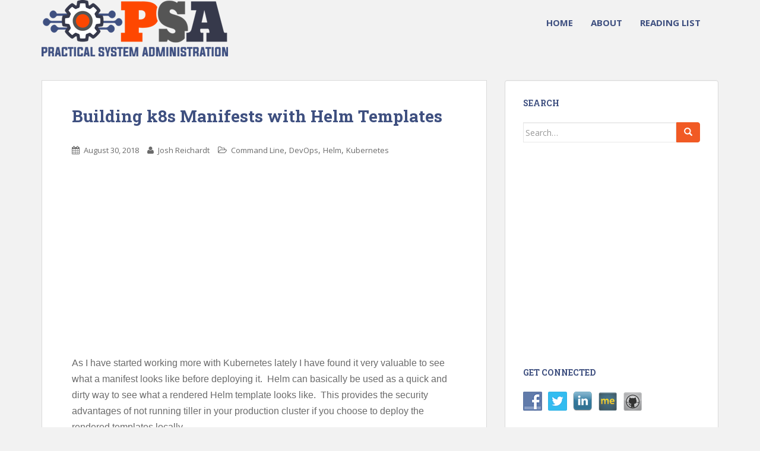

--- FILE ---
content_type: text/html; charset=UTF-8
request_url: https://thepracticalsysadmin.com/building-k8s-manifests-with-helm-templates/
body_size: 14385
content:
<!doctype html>
<!--[if !IE]>
<html class="no-js non-ie" lang="en-US"> <![endif]-->
<!--[if IE 7 ]>
<html class="no-js ie7" lang="en-US"> <![endif]-->
<!--[if IE 8 ]>
<html class="no-js ie8" lang="en-US"> <![endif]-->
<!--[if IE 9 ]>
<html class="no-js ie9" lang="en-US"> <![endif]-->
<!--[if gt IE 9]><!-->
<html class="no-js" lang="en-US"> <!--<![endif]-->
<head>
<meta charset="UTF-8">
<meta http-equiv="X-UA-Compatible" content="IE=edge,chrome=1">
<meta name="viewport" content="width=device-width, initial-scale=1">
<link rel="profile" href="https://gmpg.org/xfn/11">
<link rel="pingback" href="https://thepracticalsysadmin.com/xmlrpc.php">

<title>Building k8s Manifests with Helm Templates</title>

<!-- All In One SEO Pack 3.7.1ob_start_detected [-1,-1] -->
<meta name="description"  content="As I have started working more with Kubernetes lately I have found it very valuable to see what a manifest looks like before deploying it. Helm can basically be used as a quick and dirty way to see what a rendered Helm template looks like. This provides the security advantages of not running tiller in your production cluster if you choose to deploy the rendered templates locally." />

<meta name="keywords"  content="helm template,kubernetes helm template,kubernetes templating,helm templating,helm client side template,k8s template manifest,command line,devops,helm,kubernetes" />

<script type="application/ld+json" class="aioseop-schema">{"@context":"https://schema.org","@graph":[{"@type":"Organization","@id":"https://thepracticalsysadmin.com/#organization","url":"https://thepracticalsysadmin.com/","name":"Practical System Administration","sameAs":[]},{"@type":"WebSite","@id":"https://thepracticalsysadmin.com/#website","url":"https://thepracticalsysadmin.com/","name":"Practical System Administration","publisher":{"@id":"https://thepracticalsysadmin.com/#organization"},"potentialAction":{"@type":"SearchAction","target":"https://thepracticalsysadmin.com/?s={search_term_string}","query-input":"required name=search_term_string"}},{"@type":"WebPage","@id":"https://thepracticalsysadmin.com/building-k8s-manifests-with-helm-templates/#webpage","url":"https://thepracticalsysadmin.com/building-k8s-manifests-with-helm-templates/","inLanguage":"en-US","name":"Building k8s Manifests with Helm Templates","isPartOf":{"@id":"https://thepracticalsysadmin.com/#website"},"breadcrumb":{"@id":"https://thepracticalsysadmin.com/building-k8s-manifests-with-helm-templates/#breadcrumblist"},"description":"As I have started working more with Kubernetes lately I have found it very valuable to see what a manifest looks like before deploying it.  Helm can basically be used as a quick and dirty way to see what a rendered Helm template looks like.  This provides the security advantages of not running tiller in your production cluster if you choose to deploy the rendered templates locally.","datePublished":"2018-08-30T16:10:51-07:00","dateModified":"2018-08-30T16:13:14-07:00"},{"@type":"Article","@id":"https://thepracticalsysadmin.com/building-k8s-manifests-with-helm-templates/#article","isPartOf":{"@id":"https://thepracticalsysadmin.com/building-k8s-manifests-with-helm-templates/#webpage"},"author":{"@id":"https://thepracticalsysadmin.com/author/jmreicha/#author"},"headline":"Building k8s Manifests with Helm Templates","datePublished":"2018-08-30T16:10:51-07:00","dateModified":"2018-08-30T16:13:14-07:00","commentCount":"2","mainEntityOfPage":{"@id":"https://thepracticalsysadmin.com/building-k8s-manifests-with-helm-templates/#webpage"},"publisher":{"@id":"https://thepracticalsysadmin.com/#organization"},"articleSection":"Command Line, DevOps, Helm, Kubernetes"},{"@type":"Person","@id":"https://thepracticalsysadmin.com/author/jmreicha/#author","name":"Josh Reichardt","sameAs":[],"image":{"@type":"ImageObject","@id":"https://thepracticalsysadmin.com/#personlogo","url":"https://secure.gravatar.com/avatar/dec65c26e4784ed68254a8fe7b967d84?s=96&r=g","width":96,"height":96,"caption":"Josh Reichardt"}},{"@type":"BreadcrumbList","@id":"https://thepracticalsysadmin.com/building-k8s-manifests-with-helm-templates/#breadcrumblist","itemListElement":[{"@type":"ListItem","position":1,"item":{"@type":"WebPage","@id":"https://thepracticalsysadmin.com/","url":"https://thepracticalsysadmin.com/","name":"Practical System Administration"}},{"@type":"ListItem","position":2,"item":{"@type":"WebPage","@id":"https://thepracticalsysadmin.com/building-k8s-manifests-with-helm-templates/","url":"https://thepracticalsysadmin.com/building-k8s-manifests-with-helm-templates/","name":"Building k8s Manifests with Helm Templates"}}]}]}</script>
<link rel="canonical" href="https://thepracticalsysadmin.com/building-k8s-manifests-with-helm-templates/" />
			<script type="text/javascript" >
				window.ga=window.ga||function(){(ga.q=ga.q||[]).push(arguments)};ga.l=+new Date;
				ga('create', 'UA-30542857-1', 'auto');
				// Plugins
				ga('require', 'outboundLinkTracker');
				ga('send', 'pageview');
			</script>
			<script async src="https://www.google-analytics.com/analytics.js"></script>
			<script async src="https://thepracticalsysadmin.com/wp-content/plugins/all-in-one-seo-pack/public/js/vendor/autotrack.js?ver=3.7.1"></script>
				<!-- All In One SEO Pack -->
<link rel='dns-prefetch' href='//fonts.googleapis.com' />
<link rel='dns-prefetch' href='//s.w.org' />
<link rel='dns-prefetch' href='//c0.wp.com' />
<link rel='dns-prefetch' href='//i0.wp.com' />
<link rel='dns-prefetch' href='//i1.wp.com' />
<link rel='dns-prefetch' href='//i2.wp.com' />
<link rel="alternate" type="application/rss+xml" title="Practical System Administration &raquo; Feed" href="https://thepracticalsysadmin.com/feed/" />
<link rel="alternate" type="application/rss+xml" title="Practical System Administration &raquo; Comments Feed" href="https://thepracticalsysadmin.com/comments/feed/" />
<link rel="alternate" type="application/rss+xml" title="Practical System Administration &raquo; Building k8s Manifests with Helm Templates Comments Feed" href="https://thepracticalsysadmin.com/building-k8s-manifests-with-helm-templates/feed/" />
<!-- This site uses the Google Analytics by MonsterInsights plugin v7.13.2 - Using Analytics tracking - https://www.monsterinsights.com/ -->
<script type="text/javascript" data-cfasync="false">
    (window.gaDevIds=window.gaDevIds||[]).push("dZGIzZG");
	var mi_version         = '7.13.2';
	var mi_track_user      = true;
	var mi_no_track_reason = '';
	
	var disableStr = 'ga-disable-UA-30542857-1';

	/* Function to detect opted out users */
	function __gaTrackerIsOptedOut() {
		return document.cookie.indexOf(disableStr + '=true') > -1;
	}

	/* Disable tracking if the opt-out cookie exists. */
	if ( __gaTrackerIsOptedOut() ) {
		window[disableStr] = true;
	}

	/* Opt-out function */
	function __gaTrackerOptout() {
	  document.cookie = disableStr + '=true; expires=Thu, 31 Dec 2099 23:59:59 UTC; path=/';
	  window[disableStr] = true;
	}

	if ( 'undefined' === typeof gaOptout ) {
		function gaOptout() {
			__gaTrackerOptout();
		}
	}
	
	if ( mi_track_user ) {
		(function(i,s,o,g,r,a,m){i['GoogleAnalyticsObject']=r;i[r]=i[r]||function(){
			(i[r].q=i[r].q||[]).push(arguments)},i[r].l=1*new Date();a=s.createElement(o),
			m=s.getElementsByTagName(o)[0];a.async=1;a.src=g;m.parentNode.insertBefore(a,m)
		})(window,document,'script','//www.google-analytics.com/analytics.js','__gaTracker');

		__gaTracker('create', 'UA-30542857-1', 'auto');
		__gaTracker('set', 'forceSSL', true);
		__gaTracker('send','pageview');
	} else {
		console.log( "" );
		(function() {
			/* https://developers.google.com/analytics/devguides/collection/analyticsjs/ */
			var noopfn = function() {
				return null;
			};
			var noopnullfn = function() {
				return null;
			};
			var Tracker = function() {
				return null;
			};
			var p = Tracker.prototype;
			p.get = noopfn;
			p.set = noopfn;
			p.send = noopfn;
			var __gaTracker = function() {
				var len = arguments.length;
				if ( len === 0 ) {
					return;
				}
				var f = arguments[len-1];
				if ( typeof f !== 'object' || f === null || typeof f.hitCallback !== 'function' ) {
					console.log( 'Not running function __gaTracker(' + arguments[0] + " ....) because you are not being tracked. " + mi_no_track_reason );
					return;
				}
				try {
					f.hitCallback();
				} catch (ex) {

				}
			};
			__gaTracker.create = function() {
				return new Tracker();
			};
			__gaTracker.getByName = noopnullfn;
			__gaTracker.getAll = function() {
				return [];
			};
			__gaTracker.remove = noopfn;
			window['__gaTracker'] = __gaTracker;
					})();
		}
</script>
<!-- / Google Analytics by MonsterInsights -->
		<script type="text/javascript">
			window._wpemojiSettings = {"baseUrl":"https:\/\/s.w.org\/images\/core\/emoji\/12.0.0-1\/72x72\/","ext":".png","svgUrl":"https:\/\/s.w.org\/images\/core\/emoji\/12.0.0-1\/svg\/","svgExt":".svg","source":{"concatemoji":"https:\/\/thepracticalsysadmin.com\/wp-includes\/js\/wp-emoji-release.min.js?ver=5.4.18"}};
			/*! This file is auto-generated */
			!function(e,a,t){var n,r,o,i=a.createElement("canvas"),p=i.getContext&&i.getContext("2d");function s(e,t){var a=String.fromCharCode;p.clearRect(0,0,i.width,i.height),p.fillText(a.apply(this,e),0,0);e=i.toDataURL();return p.clearRect(0,0,i.width,i.height),p.fillText(a.apply(this,t),0,0),e===i.toDataURL()}function c(e){var t=a.createElement("script");t.src=e,t.defer=t.type="text/javascript",a.getElementsByTagName("head")[0].appendChild(t)}for(o=Array("flag","emoji"),t.supports={everything:!0,everythingExceptFlag:!0},r=0;r<o.length;r++)t.supports[o[r]]=function(e){if(!p||!p.fillText)return!1;switch(p.textBaseline="top",p.font="600 32px Arial",e){case"flag":return s([127987,65039,8205,9895,65039],[127987,65039,8203,9895,65039])?!1:!s([55356,56826,55356,56819],[55356,56826,8203,55356,56819])&&!s([55356,57332,56128,56423,56128,56418,56128,56421,56128,56430,56128,56423,56128,56447],[55356,57332,8203,56128,56423,8203,56128,56418,8203,56128,56421,8203,56128,56430,8203,56128,56423,8203,56128,56447]);case"emoji":return!s([55357,56424,55356,57342,8205,55358,56605,8205,55357,56424,55356,57340],[55357,56424,55356,57342,8203,55358,56605,8203,55357,56424,55356,57340])}return!1}(o[r]),t.supports.everything=t.supports.everything&&t.supports[o[r]],"flag"!==o[r]&&(t.supports.everythingExceptFlag=t.supports.everythingExceptFlag&&t.supports[o[r]]);t.supports.everythingExceptFlag=t.supports.everythingExceptFlag&&!t.supports.flag,t.DOMReady=!1,t.readyCallback=function(){t.DOMReady=!0},t.supports.everything||(n=function(){t.readyCallback()},a.addEventListener?(a.addEventListener("DOMContentLoaded",n,!1),e.addEventListener("load",n,!1)):(e.attachEvent("onload",n),a.attachEvent("onreadystatechange",function(){"complete"===a.readyState&&t.readyCallback()})),(n=t.source||{}).concatemoji?c(n.concatemoji):n.wpemoji&&n.twemoji&&(c(n.twemoji),c(n.wpemoji)))}(window,document,window._wpemojiSettings);
		</script>
		<style type="text/css">
img.wp-smiley,
img.emoji {
	display: inline !important;
	border: none !important;
	box-shadow: none !important;
	height: 1em !important;
	width: 1em !important;
	margin: 0 .07em !important;
	vertical-align: -0.1em !important;
	background: none !important;
	padding: 0 !important;
}
</style>
	<link rel='stylesheet' id='wp-block-library-css'  href='https://c0.wp.com/c/5.4.18/wp-includes/css/dist/block-library/style.min.css' type='text/css' media='all' />
<style id='wp-block-library-inline-css' type='text/css'>
.has-text-align-justify{text-align:justify;}
</style>
<link rel='stylesheet' id='social-widget-group-css' href='https://thepracticalsysadmin.com/wp-content/plugins/bwp-minify/min/?f=wp-content/plugins/social-media-widget/social_widget.css,wp-content/plugins/google-analytics-for-wordpress/assets/css/frontend.min.css,wp-content/themes/sparkling/inc/css/bootstrap.min.css,wp-content/themes/sparkling/inc/css/font-awesome.min.css,wp-content/themes/sparkling/style.css' type='text/css' media='all' />
<link rel='stylesheet' id='sparkling-fonts-css'  href='//fonts.googleapis.com/css?family=Open+Sans%3A400italic%2C400%2C600%2C700%7CRoboto+Slab%3A400%2C300%2C700&#038;ver=5.4.18' type='text/css' media='all' />
<link rel='stylesheet' id='jetpack_css-css'  href='https://c0.wp.com/p/jetpack/9.1.3/css/jetpack.css' type='text/css' media='all' />
<script type='text/javascript' src='https://c0.wp.com/c/5.4.18/wp-includes/js/jquery/jquery.js'></script>
<script type='text/javascript' src='https://c0.wp.com/c/5.4.18/wp-includes/js/jquery/jquery-migrate.min.js'></script>
<script type='text/javascript'>
/* <![CDATA[ */
var related_posts_js_options = {"post_heading":"h4"};
/* ]]> */
</script>
<script type='text/javascript' src='https://c0.wp.com/p/jetpack/9.1.3/_inc/build/related-posts/related-posts.min.js'></script>
<script type='text/javascript'>
/* <![CDATA[ */
var monsterinsights_frontend = {"js_events_tracking":"true","download_extensions":"doc,pdf,ppt,zip,xls,docx,pptx,xlsx","inbound_paths":"[]","home_url":"https:\/\/thepracticalsysadmin.com","hash_tracking":"false"};
/* ]]> */
</script>
<script type='text/javascript' src='https://thepracticalsysadmin.com/wp-content/plugins/bwp-minify/min/?f=wp-content/plugins/google-analytics-for-wordpress/assets/js/frontend.min.js,wp-content/themes/sparkling/inc/js/modernizr.min.js,wp-content/themes/sparkling/inc/js/bootstrap.min.js,wp-content/themes/sparkling/inc/js/functions.min.js'></script>
<link rel='https://api.w.org/' href='https://thepracticalsysadmin.com/wp-json/' />
<link rel="EditURI" type="application/rsd+xml" title="RSD" href="https://thepracticalsysadmin.com/xmlrpc.php?rsd" />
<link rel="wlwmanifest" type="application/wlwmanifest+xml" href="https://thepracticalsysadmin.com/wp-includes/wlwmanifest.xml" /> 
<link rel='prev' title='Ninewin, Ninewin app, Ninewin casino, Ninewin casino login, Ninewin login &mdash; Practical Guide to Secure Setup and Smart Play' href='https://thepracticalsysadmin.com/ninewin-ninewin-app-ninewin-casino-ninewin-casino-login-ninewin-login-practical-guide-to-secure-setup-and-smart-play/' />
<link rel='next' title='Scopri DAZNbet: Bonus, App, Casino e Accesso Facilissimo' href='https://thepracticalsysadmin.com/scopri-daznbet-bonus-app-casino-e-accesso-facilissimo/' />
<meta name="generator" content="WordPress 5.4.18" />
<link rel='shortlink' href='https://thepracticalsysadmin.com/?p=36834' />
<link rel="alternate" type="application/json+oembed" href="https://thepracticalsysadmin.com/wp-json/oembed/1.0/embed?url=https%3A%2F%2Fthepracticalsysadmin.com%2Fbuilding-k8s-manifests-with-helm-templates%2F" />
<link rel="alternate" type="text/xml+oembed" href="https://thepracticalsysadmin.com/wp-json/oembed/1.0/embed?url=https%3A%2F%2Fthepracticalsysadmin.com%2Fbuilding-k8s-manifests-with-helm-templates%2F&#038;format=xml" />
<script type="text/javascript">
	window._wp_rp_static_base_url = 'https://rp.zemanta.com/static/';
	window._wp_rp_wp_ajax_url = "https://thepracticalsysadmin.com/wp-admin/admin-ajax.php";
	window._wp_rp_plugin_version = '3.6.1';
	window._wp_rp_post_id = '36834';
	window._wp_rp_num_rel_posts = '5';
	window._wp_rp_thumbnails = false;
	window._wp_rp_post_title = 'Building+k8s+Manifests+with+Helm+Templates';
	window._wp_rp_post_tags = ['command+line', 'helm', 'devops', 'kubernetes', 'dirti', 'side', 'templat', 'a', 'secur', 'run', 'product', 'helm', 'server', '3', 'manag', 'tiller', 'middl', 'set', 'cluster'];
</script>
<style type='text/css'>img#wpstats{display:none}</style><style type="text/css">a, #infinite-handle span, #secondary .widget .post-content a {color:#f15a24}a:hover, a:active, #secondary .widget .post-content a:hover {color: #3f5080;}.btn-default, .label-default, .flex-caption h2, .btn.btn-default.read-more, button {background-color: #f15a24; border-color: #f15a24;} .site-main [class*="navigation"] a, .more-link { color: #f15a24}h1, h2, h3, h4, h5, h6, .h1, .h2, .h3, .h4, .h5, .h6, .entry-title {color: #3f5080;}.navbar.navbar-default, .navbar-default .navbar-nav .open .dropdown-menu > li > a {background-color: #f2f2f2;}.navbar-default .navbar-nav > li > a, .navbar-default .navbar-nav > .open > a, .navbar-default .navbar-nav > .open > a:hover, .navbar-default .navbar-nav > .open > a:focus, .navbar-default .navbar-nav > .active > a, .navbar-default .navbar-nav > .active > a:hover, .navbar-default .navbar-nav > .active > a:focus { color: #3f5080;}.navbar-default .navbar-nav > li > a:hover, .navbar-default .navbar-nav > .active > a, .navbar-default .navbar-nav > .active > a:hover, .navbar-default .navbar-nav > .active > a:focus, .navbar-default .navbar-nav > li > a:hover, .navbar-default .navbar-nav > li > a:focus, .navbar-default .navbar-nav > .open > a, .navbar-default .navbar-nav > .open > a:hover, .navbar-default .navbar-nav > .open > a:focus, .entry-title a:hover {color: #f15a24;}.entry-content {font-family: Arial; font-size:16px; font-weight: ; color:;}</style>	<style type="text/css">
			.navbar > .container .navbar-brand {
			color: #f15a24;
		}
		</style>
				<style type="text/css">
				/* If html does not have either class, do not show lazy loaded images. */
				html:not( .jetpack-lazy-images-js-enabled ):not( .js ) .jetpack-lazy-image {
					display: none;
				}
			</style>
			<script>
				document.documentElement.classList.add(
					'jetpack-lazy-images-js-enabled'
				);
			</script>
		
<!-- Jetpack Open Graph Tags -->
<meta property="og:type" content="article" />
<meta property="og:title" content="Building k8s Manifests with Helm Templates" />
<meta property="og:url" content="https://thepracticalsysadmin.com/building-k8s-manifests-with-helm-templates/" />
<meta property="og:description" content="As I have started working more with Kubernetes lately I have found it very valuable to see what a manifest looks like before deploying it.  Helm can basically be used as a quick and dirty way to se…" />
<meta property="article:published_time" content="2018-08-30T16:10:51+00:00" />
<meta property="article:modified_time" content="2018-08-30T16:13:14+00:00" />
<meta property="og:site_name" content="Practical System Administration" />
<meta property="og:image" content="https://s0.wp.com/i/blank.jpg" />
<meta property="og:locale" content="en_US" />
<meta name="twitter:creator" content="@Practical_SA" />
<meta name="twitter:text:title" content="Building k8s Manifests with Helm Templates" />
<meta name="twitter:card" content="summary" />

<!-- End Jetpack Open Graph Tags -->

</head>

<body class="post-template-default single single-post postid-36834 single-format-standard group-blog">
<div id="page" class="hfeed site">

	<header id="masthead" class="site-header" role="banner">
		<nav class="navbar navbar-default" role="navigation">
			<div class="container">
				<div class="row">
					<div class="site-navigation-inner col-sm-12">
						<div class="navbar-header">
							<button type="button" class="btn navbar-toggle" data-toggle="collapse" data-target=".navbar-ex1-collapse">
								<span class="sr-only">Toggle navigation</span>
								<span class="icon-bar"></span>
								<span class="icon-bar"></span>
								<span class="icon-bar"></span>
							</button>

							
							<div id="logo">
								<a href="https://thepracticalsysadmin.com/"><img src="https://thepracticalsysadmin.com/wp-content/uploads/2015/12/Logo_Small.png"  height="95" width="314" alt="Practical System Administration"/></a>
							</div><!-- end of #logo -->

							
							
						</div>
						<div class="collapse navbar-collapse navbar-ex1-collapse"><ul id="menu-home" class="nav navbar-nav"><li id="menu-item-36163" class="menu-item menu-item-type-custom menu-item-object-custom menu-item-home menu-item-36163"><a title="Home" href="https://thepracticalsysadmin.com/">Home</a></li>
<li id="menu-item-36164" class="menu-item menu-item-type-post_type menu-item-object-page menu-item-36164"><a title="About" href="https://thepracticalsysadmin.com/about/">About</a></li>
<li id="menu-item-36573" class="menu-item menu-item-type-post_type menu-item-object-page menu-item-36573"><a title="Reading List" href="https://thepracticalsysadmin.com/reading-list/">Reading List</a></li>
</ul></div>					</div>
				</div>
			</div>
		</nav><!-- .site-navigation -->
	</header><!-- #masthead -->

	<div id="content" class="site-content">

		<div class="top-section">
								</div>

		<div class="container main-content-area">			<div class="row ">
			<!-- Sharesale header ad 
			<div id="test">
				<a target="_blank" href="http://shareasale.com/r.cfm?b=768083&amp;u=1207953&amp;m=59485&amp;urllink=&amp;afftrack="><img src="https://i.shareasale.com/image/59485/linux-performance-tuning-banner-728x90.jpg" border="0" /></a>	
			</div> -->
				<div class="main-content-inner col-sm-12 col-md-8">

	<div id="primary" class="content-area">
		<main id="main" class="site-main" role="main">

		
			
<article id="post-36834" class="post-36834 post type-post status-publish format-standard hentry category-commandline category-devops category-helm category-kubernetes">
		<div class="post-inner-content">
		<header class="entry-header page-header">

			<h1 class="entry-title ">Building k8s Manifests with Helm Templates</h1>

			<div class="entry-meta">
				<span class="posted-on"><i class="fa fa-calendar"></i> <a href="https://thepracticalsysadmin.com/building-k8s-manifests-with-helm-templates/" rel="bookmark"><time class="entry-date published" datetime="2018-08-30T09:10:51-07:00">August 30, 2018</time><time class="updated" datetime="2018-08-30T09:13:14-07:00">August 30, 2018</time></a></span><span class="byline"> <i class="fa fa-user"></i> <span class="author vcard"><a class="url fn n" href="https://thepracticalsysadmin.com/author/jmreicha/">Josh Reichardt</a></span></span>
								<span class="cat-links"><i class="fa fa-folder-open-o"></i>
					 <a href="https://thepracticalsysadmin.com/category/commandline/" rel="category tag">Command Line</a>, <a href="https://thepracticalsysadmin.com/category/devops/" rel="category tag">DevOps</a>, <a href="https://thepracticalsysadmin.com/category/kubernetes/helm/" rel="category tag">Helm</a>, <a href="https://thepracticalsysadmin.com/category/kubernetes/" rel="category tag">Kubernetes</a>				</span>
								
			</div><!-- .entry-meta -->
		</header><!-- .entry-header -->

		<div class="entry-content">
			
<!-- Easy Plugin for AdSense V8.67 -->
<!-- [leadin: 0 urCount: 0 urMax: 0] -->
<div class="ezAdsense adsense adsense-leadin" style="text-align:left;margin:12px;"><script async src="//pagead2.googlesyndication.com/pagead/js/adsbygoogle.js"></script>
<!-- Responsive text only -->
<ins class="adsbygoogle"
     style="display:block"
     data-ad-client="ca-pub-5253421968934617"
     data-ad-slot="3887571415"
     data-ad-format="auto"></ins>
<script>
(adsbygoogle = window.adsbygoogle || []).push({});
</script></div>
<!-- Easy Plugin for AdSense V8.67 -->
<p>As I have started working more with Kubernetes lately I have found it very valuable to see what a manifest looks like before deploying it.  Helm can basically be used as a quick and dirty way to see what a rendered Helm template looks like.  This provides the security advantages of not running tiller in your production cluster if you choose to deploy the rendered templates locally.</p>
<p>Helm has been sort of a subject for contention for awhile now.  Security folks REALLY don&#8217;t like running the server side component because it basically allows root access into your cluster, unless it is managed a specific way, which tends to add much more complexity to the cluster.  There are plans in Helm 3 to remove the server side component as well as offering some more flexible configuration options that don&#8217;t rely on the Go templating, but that functionality not ready yet so I find rendering and deploying a nice middle ground for now.</p>
<p>At the same time, Helm does have some nice selling points which make it a nice option for certain situations.  I&#8217;d say the main draw to Helm is that it is ridiculously easy to set up and use, which is especially nice for things like local development or testing or just trying to figure out how things work in Kubernetes.  The other thing that Helm does that is difficult to do otherwise, is it manages deployments and versions and environments, although there have been a number of users that have had issues with these features.</p>
<p>Also check out <a href="https://github.com/kubernetes-sigs/kustomize" target="_blank" rel="noopener">Kustomize</a>.  If you aren&#8217;t familiar, it is basically a tool for managing per environment customizations for yaml manifests and configurations.  You can get pretty far by rendering templates and overlaying kustomize on top of other configurations for managing different environments, etc.</p>
<p><strong>Render a template (client side)</strong></p>
<p>The first step to getting a working rendered template is to install the Helm client side component. There are installation instruction for various <a href="https://github.com/helm/helm/blob/master/docs/install.md" target="_blank" rel="noopener">different platforms here</a>.</p>
<pre>brew install kubernetes-helm # (on OSX)</pre>
<p>You will also need to grab some charts to test with.</p>
<pre>git clone <a href="/cdn-cgi/l/email-protection" class="__cf_email__" data-cfemail="d0b7b9a490b7b9a4b8a5b2feb3bfbd">[email&#160;protected]</a>:kubernetes/charts.git
cd charts/stable/metallb
helm template --namespace test --name test .</pre>
<p>Below is an example with customized variables.</p>
<pre>helm template --namespace test --name test --set controller.resources.limits.cpu=100m .</pre>
<p>You can dump the rendered template to a file if you want to look at it or change anything.</p>
<pre>helm template --namespace test --name test --set controller.resources.limits.cpu=100m . &gt; helm-test.yaml</pre>

<!-- Easy Plugin for AdSense V8.67 -->
<!-- [midtext: 1 urCount: 1 urMax: 0] -->
<div class="ezAdsense adsense adsense-midtext" style="float:left;margin:12px;"></div>
<!-- Easy Plugin for AdSense V8.67 -->
<p>You can even deploy these rendered templates directly if you want to.</p>
<pre>helm template --namespace test --name test --set controller.resources.limits.cpu=100m . | kubectl -f -</pre>
<p><strong>Render a template (server side)</strong></p>
<p>Make sure tiller is running in the cluster first.  If you haven&#8217;t set up Helm on the server side before you basically set up tiller to run in the cluster.  Again, I would not recommend doing this on anything outside of a throw away or testing environment.  After the helm client has been installed you can use it to spin up tiller in the cluster.</p>
<pre>helm init</pre>
<p>Below is a basic example using the metallb chart.</p>
<pre>helm install --namespace test --name test stable/metallb --dry-run --debug</pre>
<p>Again, you can use customized variables.</p>
<pre>helm install --namespace test --name test stable/metallb --set controller.resources.limits.cpu=100m --dry-run --debug</pre>
<p>You may notice some extra configurations at the very beginning of the output.  This is basically just showing default values that get applied as well as things that have been customized by the user.  It is a quick way to see what kinds of things can be changed in the Helm chart.</p>
<p><strong>Conclusion</strong></p>
<p>Helm offers many other commands and options so I definitely recommend playing around with it and exploring the other things it can do.</p>
<p>I like to use both of these methods, but for now I just prefer to run a local tiller instance in a throwaway cluster (<a href="https://docs.docker.com/docker-for-mac/" target="_blank" rel="noopener">Docker for Mac</a>) and pull in charts from the upstream repositories without having to git clone charts if I&#8217;m just looking at how the Kubernetes manifest configuration works.  You can&#8217;t really use the server side rendering though to actually deploy the manifests because it sticks a bunch of other information into the command output.</p>
<p>All in all the Helm templating is pretty powerful and combining it with something like kustomize should get you to around 90% of where you need to be, unless you are managing much more complex and complicated configurations.  The only thing that this method doesn&#8217;t lend itself very well to is managing releases and other metadata.  Otherwise it is a great way to manage configurations.</p>

<div class="wp_rp_wrap  wp_rp_vertical_m" id="wp_rp_first"><div class="wp_rp_content"><h3 class="related_post_title">Related Posts</h3><ul class="related_post wp_rp"><li data-position="0" data-poid="in-36988" data-post-type="none" ><a href="https://thepracticalsysadmin.com/build-a-pine64-kubernetes-cluster-with-k3os/" class="wp_rp_title">Build a Pine64 Kubernetes Cluster with k3os</a></li><li data-position="1" data-poid="in-25725" data-post-type="none" ><a href="https://thepracticalsysadmin.com/create-a-kubernetes-cluster-on-aws-and-coreos-with-terraform/" class="wp_rp_title">Create a Kubernetes cluster on AWS and CoreOS with Terraform</a></li><li data-position="2" data-poid="in-36815" data-post-type="none" ><a href="https://thepracticalsysadmin.com/exploring-docker-manifests/" class="wp_rp_title">Exploring Docker Manifests</a></li><li data-position="3" data-poid="in-36202" data-post-type="none" ><a href="https://thepracticalsysadmin.com/ecs-cluster-turnup-with-coreos-and-terraform/" class="wp_rp_title">ECS cluster turnup with CoreOS and Terraform</a></li><li data-position="4" data-poid="in-36914" data-post-type="none" ><a href="https://thepracticalsysadmin.com/manage-kubernetes-plugins-with-krew/" class="wp_rp_title">Manage Kubernetes Plugins with Krew</a></li></ul></div></div>

<div id='jp-relatedposts' class='jp-relatedposts' >
	
</div>					</div><!-- .entry-content -->

		<footer class="entry-meta">

	    	
		</footer><!-- .entry-meta -->
	</div>

			<div class="post-inner-content secondary-content-box">
      <!-- author bio -->
      <div class="author-bio content-box-inner">

        <!-- avatar -->
        <div class="avatar">
            <img alt src="https://secure.gravatar.com/avatar/dec65c26e4784ed68254a8fe7b967d84?s=60&#038;r=g" class="avatar avatar-60 photo jetpack-lazy-image" height="60" width="60" data-lazy-srcset="https://secure.gravatar.com/avatar/dec65c26e4784ed68254a8fe7b967d84?s=120&#038;r=g 2x" data-lazy-src="https://secure.gravatar.com/avatar/dec65c26e4784ed68254a8fe7b967d84?s=60&amp;is-pending-load=1#038;r=g" srcset="[data-uri]"><noscript><img alt='' src='https://secure.gravatar.com/avatar/dec65c26e4784ed68254a8fe7b967d84?s=60&#038;r=g' srcset='https://secure.gravatar.com/avatar/dec65c26e4784ed68254a8fe7b967d84?s=120&#038;r=g 2x' class='avatar avatar-60 photo' height='60' width='60' /></noscript>        </div>
        <!-- end avatar -->

        <!-- user bio -->
        <div class="author-bio-content">

          <h4 class="author-name"><a href="https://thepracticalsysadmin.com/author/jmreicha/">Josh Reichardt</a></h4>
          <p class="author-description">
              Josh is the creator of this blog, a system administrator and a contributor to other technology communities such as <a href="http://www.reddit.com/r/sysadmin/">/r/sysadmin</a> and <a href="http://opsschool.org">Ops School</a>.  You can also find him on <a href="https://twitter.com/Practical_SA">Twitter</a> and <a href="https://www.facebook.com/thepracticalsysadmin">Facebook</a>.          </p>

        </div><!-- end .author-bio-content -->

      </div><!-- end .author-bio  -->

		</div>
		
</article><!-- #post-## -->

			
<div id="disqus_thread"></div>

				<nav class="navigation post-navigation" role="navigation">
		<h1 class="screen-reader-text">Post navigation</h1>
		<div class="nav-links">
			<div class="nav-previous"><a href="https://thepracticalsysadmin.com/ninewin-ninewin-app-ninewin-casino-ninewin-casino-login-ninewin-login-practical-guide-to-secure-setup-and-smart-play/" rel="prev"><i class="fa fa-chevron-left"></i> Ninewin, Ninewin app, Ninewin casino, Ninewin casino login, Ninewin login &mdash; Practical Guide to Secure Setup and Smart Play</a></div><div class="nav-next"><a href="https://thepracticalsysadmin.com/scopri-daznbet-bonus-app-casino-e-accesso-facilissimo/" rel="next">Scopri DAZNbet: Bonus, App, Casino e Accesso Facilissimo <i class="fa fa-chevron-right"></i></a></div>		</div><!-- .nav-links -->
	</nav><!-- .navigation -->
	
		
		</main><!-- #main -->
	</div><!-- #primary -->

</div>
	<div id="secondary" class="widget-area col-sm-12 col-md-4" role="complementary">
	<!-- Shareasale 300x250 ad -->
	<div id="sidebar-ad-rectangle">
	</div>
		<div class="well">
						<aside id="search-3" class="widget widget_search"><h3 class="widget-title">Search</h3>
<form role="search" method="get" class="form-search" action="https://thepracticalsysadmin.com/">
  <div class="input-group">
  	<label class="screen-reader-text" for="s">Search for:</label>
    <input type="text" class="form-control search-query" placeholder="Search&hellip;" value="" name="s" title="Search for:" />
    <span class="input-group-btn">
      <button type="submit" class="btn btn-default" name="submit" id="searchsubmit" value="Search"><span class="glyphicon glyphicon-search"></span></button>
    </span>
  </div>
</form></aside><aside id="ezadswidget-2" class="widget EzAdsWidget">
<!-- Easy Plugin for AdSense V8.67 -->
<!-- [widget: 2 urCount: 2 urMax: 0] -->
<div class="ezAdsense adsense adsense-widget" style="text-align:left;margin:12px;"><script data-cfasync="false" src="/cdn-cgi/scripts/5c5dd728/cloudflare-static/email-decode.min.js"></script><script async src="//pagead2.googlesyndication.com/pagead/js/adsbygoogle.js"></script>
<!-- Rectangle -->
<ins class="adsbygoogle"
     style="display:inline-block;width:300px;height:250px"
     data-ad-client="ca-pub-5253421968934617"
     data-ad-slot="2271237418"></ins>
<script>
(adsbygoogle = window.adsbygoogle || []).push({});
</script></div>
<!-- Easy Plugin for AdSense V8.67 -->
</aside><aside id="social-widget-3" class="widget Social_Widget"><h3 class="widget-title">Get Connected</h3><div class="socialmedia-buttons smw_left"><a href="https://www.facebook.com/thepracticalsysadmin/" rel="nofollow" target="_blank"><img width="32" height="32" src="https://thepracticalsysadmin.com/wp-content/plugins/social-media-widget/images/default/32/facebook.png" 
				alt="Get Connected Facebook" 
				title="Get Connected Facebook" style="opacity: 0.8; -moz-opacity: 0.8;" class="fade" /></a><a href="https://twitter.com/Practical_SA" rel="nofollow" target="_blank"><img width="32" height="32" src="https://thepracticalsysadmin.com/wp-content/plugins/social-media-widget/images/default/32/twitter.png" 
				alt="Get Connected Twitter" 
				title="Get Connected Twitter" style="opacity: 0.8; -moz-opacity: 0.8;" class="fade" /></a><a href="https://www.linkedin.com/in/joshreichardt" rel="nofollow" target="_blank"><img width="32" height="32" src="https://thepracticalsysadmin.com/wp-content/plugins/social-media-widget/images/default/32/linkedin.png" 
				alt="Get Connected LinkedIn" 
				title="Get Connected LinkedIn" style="opacity: 0.8; -moz-opacity: 0.8;" class="fade" /></a><a href="https://about.me/jmreicha" rel="nofollow" target="_blank"><img width="32" height="32" src="https://thepracticalsysadmin.com/wp-content/plugins/social-media-widget/images/default/32/aboutme.png" 
				alt="Get Connected About.me" 
				title="Get Connected About.me" style="opacity: 0.8; -moz-opacity: 0.8;" class="fade" /></a><a href="https://github.com/jmreicha" rel="nofollow" target="_blank"><img width="32" height="32" src="https://thepracticalsysadmin.com/wp-content/plugins/social-media-widget/images/default/32/github.png" 
				alt="Get Connected Github" 
				title="Get Connected Github" style="opacity: 0.8; -moz-opacity: 0.8;" class="fade" /></a></div></aside>		<aside id="recent-posts-7" class="widget widget_recent_entries">		<h3 class="widget-title">Recent Posts</h3>		<ul>
											<li>
					<a href="https://thepracticalsysadmin.com/exploring-the-delightful-world-of-fusion-cuisine-a-journey-through-taste/">Exploring the Delightful World of Fusion Cuisine: A Journey Through Taste</a>
									</li>
											<li>
					<a href="https://thepracticalsysadmin.com/profitieren-sie-von-den-lokalen-vorteilen-bei-corgi-bet/">Profitieren Sie von den lokalen Vorteilen bei Corgi Bet</a>
									</li>
											<li>
					<a href="https://thepracticalsysadmin.com/navigating-the-mobile-interface-of-mellstroy-casino-for-an-ultimate-experience/">Navigating the Mobile Interface of Mellstroy Casino for an Ultimate Experience</a>
									</li>
											<li>
					<a href="https://thepracticalsysadmin.com/cele-mai-atractive-promo-ii-i-bonusuri-disponibile-la-kyngs-casino-acum/">Cele mai atractive promo?ii ?i bonusuri disponibile la Kyngs Casino acum</a>
									</li>
											<li>
					<a href="https://thepracticalsysadmin.com/hoe-je-de-beste-strategie-n-ontwikkelt-voor-winst-bij-lucky-casino-s-in-belgi/">Hoe je de beste strategieën ontwikkelt voor winst bij Lucky Casino&#8217;s in België</a>
									</li>
					</ul>
		</aside><aside id="ezadslu-2" class="widget EzAdsLU">
<!-- Easy Plugin for AdSense V8.67 -->
<!-- [lu: 3 urCount: 3 urMax: 0] -->
<div class="ezAdsense adsense adsense-lu" style="text-align:center;margin:12px;"><script async src="//pagead2.googlesyndication.com/pagead/js/adsbygoogle.js"></script>
<!-- Responsive image only -->
<ins class="adsbygoogle"
     style="display:block"
     data-ad-client="ca-pub-5253421968934617"
     data-ad-slot="5224703814"
     data-ad-format="auto"></ins>
<script>
(adsbygoogle = window.adsbygoogle || []).push({});
</script></div>
<!-- Easy Plugin for AdSense V8.67 -->
</aside><aside id="archives-5" class="widget widget_archive"><h3 class="widget-title">Archive</h3>		<label class="screen-reader-text" for="archives-dropdown-5">Archive</label>
		<select id="archives-dropdown-5" name="archive-dropdown">
			
			<option value="">Select Month</option>
				<option value='https://thepracticalsysadmin.com/2025/12/'> December 2025 </option>
	<option value='https://thepracticalsysadmin.com/2025/11/'> November 2025 </option>
	<option value='https://thepracticalsysadmin.com/2025/10/'> October 2025 </option>
	<option value='https://thepracticalsysadmin.com/2025/09/'> September 2025 </option>
	<option value='https://thepracticalsysadmin.com/2025/08/'> August 2025 </option>
	<option value='https://thepracticalsysadmin.com/2025/07/'> July 2025 </option>
	<option value='https://thepracticalsysadmin.com/2025/06/'> June 2025 </option>
	<option value='https://thepracticalsysadmin.com/2025/05/'> May 2025 </option>
	<option value='https://thepracticalsysadmin.com/2025/03/'> March 2025 </option>
	<option value='https://thepracticalsysadmin.com/2020/12/'> December 2020 </option>
	<option value='https://thepracticalsysadmin.com/2020/10/'> October 2020 </option>
	<option value='https://thepracticalsysadmin.com/2020/06/'> June 2020 </option>
	<option value='https://thepracticalsysadmin.com/2020/05/'> May 2020 </option>
	<option value='https://thepracticalsysadmin.com/2020/03/'> March 2020 </option>
	<option value='https://thepracticalsysadmin.com/2020/02/'> February 2020 </option>
	<option value='https://thepracticalsysadmin.com/2019/12/'> December 2019 </option>
	<option value='https://thepracticalsysadmin.com/2019/11/'> November 2019 </option>
	<option value='https://thepracticalsysadmin.com/2019/09/'> September 2019 </option>
	<option value='https://thepracticalsysadmin.com/2019/07/'> July 2019 </option>
	<option value='https://thepracticalsysadmin.com/2019/05/'> May 2019 </option>
	<option value='https://thepracticalsysadmin.com/2019/04/'> April 2019 </option>
	<option value='https://thepracticalsysadmin.com/2019/03/'> March 2019 </option>
	<option value='https://thepracticalsysadmin.com/2019/02/'> February 2019 </option>
	<option value='https://thepracticalsysadmin.com/2018/12/'> December 2018 </option>
	<option value='https://thepracticalsysadmin.com/2018/11/'> November 2018 </option>
	<option value='https://thepracticalsysadmin.com/2018/10/'> October 2018 </option>
	<option value='https://thepracticalsysadmin.com/2018/09/'> September 2018 </option>
	<option value='https://thepracticalsysadmin.com/2018/08/'> August 2018 </option>
	<option value='https://thepracticalsysadmin.com/2018/07/'> July 2018 </option>
	<option value='https://thepracticalsysadmin.com/2018/06/'> June 2018 </option>
	<option value='https://thepracticalsysadmin.com/2018/05/'> May 2018 </option>
	<option value='https://thepracticalsysadmin.com/2018/04/'> April 2018 </option>
	<option value='https://thepracticalsysadmin.com/2018/03/'> March 2018 </option>
	<option value='https://thepracticalsysadmin.com/2018/02/'> February 2018 </option>
	<option value='https://thepracticalsysadmin.com/2018/01/'> January 2018 </option>
	<option value='https://thepracticalsysadmin.com/2017/12/'> December 2017 </option>
	<option value='https://thepracticalsysadmin.com/2017/11/'> November 2017 </option>
	<option value='https://thepracticalsysadmin.com/2017/10/'> October 2017 </option>
	<option value='https://thepracticalsysadmin.com/2017/09/'> September 2017 </option>
	<option value='https://thepracticalsysadmin.com/2017/08/'> August 2017 </option>
	<option value='https://thepracticalsysadmin.com/2017/07/'> July 2017 </option>
	<option value='https://thepracticalsysadmin.com/2017/06/'> June 2017 </option>
	<option value='https://thepracticalsysadmin.com/2017/05/'> May 2017 </option>
	<option value='https://thepracticalsysadmin.com/2017/04/'> April 2017 </option>
	<option value='https://thepracticalsysadmin.com/2017/03/'> March 2017 </option>
	<option value='https://thepracticalsysadmin.com/2017/02/'> February 2017 </option>
	<option value='https://thepracticalsysadmin.com/2017/01/'> January 2017 </option>
	<option value='https://thepracticalsysadmin.com/2016/12/'> December 2016 </option>
	<option value='https://thepracticalsysadmin.com/2016/11/'> November 2016 </option>
	<option value='https://thepracticalsysadmin.com/2016/10/'> October 2016 </option>
	<option value='https://thepracticalsysadmin.com/2016/09/'> September 2016 </option>
	<option value='https://thepracticalsysadmin.com/2016/08/'> August 2016 </option>
	<option value='https://thepracticalsysadmin.com/2016/07/'> July 2016 </option>
	<option value='https://thepracticalsysadmin.com/2016/06/'> June 2016 </option>
	<option value='https://thepracticalsysadmin.com/2016/05/'> May 2016 </option>
	<option value='https://thepracticalsysadmin.com/2016/04/'> April 2016 </option>
	<option value='https://thepracticalsysadmin.com/2016/03/'> March 2016 </option>
	<option value='https://thepracticalsysadmin.com/2016/02/'> February 2016 </option>
	<option value='https://thepracticalsysadmin.com/2016/01/'> January 2016 </option>
	<option value='https://thepracticalsysadmin.com/2015/12/'> December 2015 </option>
	<option value='https://thepracticalsysadmin.com/2015/11/'> November 2015 </option>
	<option value='https://thepracticalsysadmin.com/2015/10/'> October 2015 </option>
	<option value='https://thepracticalsysadmin.com/2015/09/'> September 2015 </option>
	<option value='https://thepracticalsysadmin.com/2015/08/'> August 2015 </option>
	<option value='https://thepracticalsysadmin.com/2015/07/'> July 2015 </option>
	<option value='https://thepracticalsysadmin.com/2015/06/'> June 2015 </option>
	<option value='https://thepracticalsysadmin.com/2015/05/'> May 2015 </option>
	<option value='https://thepracticalsysadmin.com/2015/04/'> April 2015 </option>
	<option value='https://thepracticalsysadmin.com/2015/03/'> March 2015 </option>
	<option value='https://thepracticalsysadmin.com/2015/02/'> February 2015 </option>
	<option value='https://thepracticalsysadmin.com/2015/01/'> January 2015 </option>
	<option value='https://thepracticalsysadmin.com/2014/12/'> December 2014 </option>
	<option value='https://thepracticalsysadmin.com/2014/11/'> November 2014 </option>
	<option value='https://thepracticalsysadmin.com/2014/10/'> October 2014 </option>
	<option value='https://thepracticalsysadmin.com/2014/09/'> September 2014 </option>
	<option value='https://thepracticalsysadmin.com/2014/08/'> August 2014 </option>
	<option value='https://thepracticalsysadmin.com/2014/07/'> July 2014 </option>
	<option value='https://thepracticalsysadmin.com/2014/06/'> June 2014 </option>
	<option value='https://thepracticalsysadmin.com/2014/05/'> May 2014 </option>
	<option value='https://thepracticalsysadmin.com/2014/04/'> April 2014 </option>
	<option value='https://thepracticalsysadmin.com/2014/03/'> March 2014 </option>
	<option value='https://thepracticalsysadmin.com/2014/02/'> February 2014 </option>
	<option value='https://thepracticalsysadmin.com/2014/01/'> January 2014 </option>
	<option value='https://thepracticalsysadmin.com/2013/12/'> December 2013 </option>
	<option value='https://thepracticalsysadmin.com/2013/11/'> November 2013 </option>
	<option value='https://thepracticalsysadmin.com/2013/10/'> October 2013 </option>
	<option value='https://thepracticalsysadmin.com/2013/09/'> September 2013 </option>
	<option value='https://thepracticalsysadmin.com/2013/08/'> August 2013 </option>
	<option value='https://thepracticalsysadmin.com/2013/07/'> July 2013 </option>
	<option value='https://thepracticalsysadmin.com/2013/06/'> June 2013 </option>
	<option value='https://thepracticalsysadmin.com/2013/05/'> May 2013 </option>
	<option value='https://thepracticalsysadmin.com/2013/04/'> April 2013 </option>
	<option value='https://thepracticalsysadmin.com/2013/03/'> March 2013 </option>
	<option value='https://thepracticalsysadmin.com/2013/02/'> February 2013 </option>
	<option value='https://thepracticalsysadmin.com/2013/01/'> January 2013 </option>
	<option value='https://thepracticalsysadmin.com/2012/12/'> December 2012 </option>
	<option value='https://thepracticalsysadmin.com/2012/11/'> November 2012 </option>
	<option value='https://thepracticalsysadmin.com/2012/10/'> October 2012 </option>
	<option value='https://thepracticalsysadmin.com/2012/09/'> September 2012 </option>
	<option value='https://thepracticalsysadmin.com/2012/08/'> August 2012 </option>
	<option value='https://thepracticalsysadmin.com/2012/07/'> July 2012 </option>
	<option value='https://thepracticalsysadmin.com/2012/06/'> June 2012 </option>
	<option value='https://thepracticalsysadmin.com/2012/05/'> May 2012 </option>
	<option value='https://thepracticalsysadmin.com/2012/04/'> April 2012 </option>
	<option value='https://thepracticalsysadmin.com/2012/02/'> February 2012 </option>
	<option value='https://thepracticalsysadmin.com/2012/01/'> January 2012 </option>
	<option value='https://thepracticalsysadmin.com/2011/12/'> December 2011 </option>
	<option value='https://thepracticalsysadmin.com/2011/11/'> November 2011 </option>
	<option value='https://thepracticalsysadmin.com/2011/10/'> October 2011 </option>
	<option value='https://thepracticalsysadmin.com/2011/09/'> September 2011 </option>

		</select>

<script type="text/javascript">
/* <![CDATA[ */
(function() {
	var dropdown = document.getElementById( "archives-dropdown-5" );
	function onSelectChange() {
		if ( dropdown.options[ dropdown.selectedIndex ].value !== '' ) {
			document.location.href = this.options[ this.selectedIndex ].value;
		}
	}
	dropdown.onchange = onSelectChange;
})();
/* ]]> */
</script>

		</aside><aside id="tag_cloud-3" class="widget widget_tag_cloud"><h3 class="widget-title">Popular Categories</h3><div class="tagcloud"><a href="https://thepracticalsysadmin.com/category/android/" class="tag-cloud-link tag-link-5 tag-link-position-1" style="font-size: 8.9805447470817pt;" aria-label="Android (2 items)">Android</a>
<a href="https://thepracticalsysadmin.com/category/ansible/" class="tag-cloud-link tag-link-86 tag-link-position-2" style="font-size: 8pt;" aria-label="Ansible (1 item)">Ansible</a>
<a href="https://thepracticalsysadmin.com/category/arm/" class="tag-cloud-link tag-link-87 tag-link-position-3" style="font-size: 10.178988326848pt;" aria-label="ARM (4 items)">ARM</a>
<a href="https://thepracticalsysadmin.com/category/backup/" class="tag-cloud-link tag-link-33 tag-link-position-4" style="font-size: 10.614785992218pt;" aria-label="Backup (5 items)">Backup</a>
<a href="https://thepracticalsysadmin.com/category/bash/" class="tag-cloud-link tag-link-26 tag-link-position-5" style="font-size: 14.700389105058pt;" aria-label="Bash (33 items)">Bash</a>
<a href="https://thepracticalsysadmin.com/category/career/" class="tag-cloud-link tag-link-12 tag-link-position-6" style="font-size: 14.482490272374pt;" aria-label="Career (30 items)">Career</a>
<a href="https://thepracticalsysadmin.com/category/chef/" class="tag-cloud-link tag-link-57 tag-link-position-7" style="font-size: 11.540856031128pt;" aria-label="Chef (8 items)">Chef</a>
<a href="https://thepracticalsysadmin.com/category/networking/cisco/" class="tag-cloud-link tag-link-43 tag-link-position-8" style="font-size: 8pt;" aria-label="Cisco (1 item)">Cisco</a>
<a href="https://thepracticalsysadmin.com/category/cloud/" class="tag-cloud-link tag-link-40 tag-link-position-9" style="font-size: 15.190661478599pt;" aria-label="Cloud (41 items)">Cloud</a>
<a href="https://thepracticalsysadmin.com/category/commandline/" class="tag-cloud-link tag-link-23 tag-link-position-10" style="font-size: 16.933852140078pt;" aria-label="Command Line (86 items)">Command Line</a>
<a href="https://thepracticalsysadmin.com/category/continuous-integration/" class="tag-cloud-link tag-link-78 tag-link-position-11" style="font-size: 10.178988326848pt;" aria-label="Continuous Integration (4 items)">Continuous Integration</a>
<a href="https://thepracticalsysadmin.com/category/linux/coreos/" class="tag-cloud-link tag-link-70 tag-link-position-12" style="font-size: 11.540856031128pt;" aria-label="CoreOS (8 items)">CoreOS</a>
<a href="https://thepracticalsysadmin.com/category/devops/" class="tag-cloud-link tag-link-55 tag-link-position-13" style="font-size: 16.498054474708pt;" aria-label="DevOps (72 items)">DevOps</a>
<a href="https://thepracticalsysadmin.com/category/cloud/digital-ocean/" class="tag-cloud-link tag-link-56 tag-link-position-14" style="font-size: 9.6342412451362pt;" aria-label="Digital Ocean (3 items)">Digital Ocean</a>
<a href="https://thepracticalsysadmin.com/category/docker/" class="tag-cloud-link tag-link-68 tag-link-position-15" style="font-size: 14.428015564202pt;" aria-label="Docker (29 items)">Docker</a>
<a href="https://thepracticalsysadmin.com/category/docker/docker-machine/" class="tag-cloud-link tag-link-76 tag-link-position-16" style="font-size: 8pt;" aria-label="docker-machine (1 item)">docker-machine</a>
<a href="https://thepracticalsysadmin.com/category/cloud/ec2/" class="tag-cloud-link tag-link-41 tag-link-position-17" style="font-size: 11.813229571984pt;" aria-label="EC2 (9 items)">EC2</a>
<a href="https://thepracticalsysadmin.com/category/exchange/" class="tag-cloud-link tag-link-27 tag-link-position-18" style="font-size: 12.630350194553pt;" aria-label="Exchange (13 items)">Exchange</a>
<a href="https://thepracticalsysadmin.com/category/networking/firewall/" class="tag-cloud-link tag-link-44 tag-link-position-19" style="font-size: 8.9805447470817pt;" aria-label="Firewall (2 items)">Firewall</a>
<a href="https://thepracticalsysadmin.com/category/general/" class="tag-cloud-link tag-link-1 tag-link-position-20" style="font-size: 22pt;" aria-label="General (744 items)">General</a>
<a href="https://thepracticalsysadmin.com/category/group-policy/" class="tag-cloud-link tag-link-25 tag-link-position-21" style="font-size: 10.178988326848pt;" aria-label="Group Policy (4 items)">Group Policy</a>
<a href="https://thepracticalsysadmin.com/category/hardware/" class="tag-cloud-link tag-link-8 tag-link-position-22" style="font-size: 10.614785992218pt;" aria-label="Hardware (5 items)">Hardware</a>
<a href="https://thepracticalsysadmin.com/category/jenkins/" class="tag-cloud-link tag-link-77 tag-link-position-23" style="font-size: 10.614785992218pt;" aria-label="Jenkins (5 items)">Jenkins</a>
<a href="https://thepracticalsysadmin.com/category/kubernetes/kubectl/" class="tag-cloud-link tag-link-85 tag-link-position-24" style="font-size: 9.6342412451362pt;" aria-label="Kubectl (3 items)">Kubectl</a>
<a href="https://thepracticalsysadmin.com/category/kubernetes/" class="tag-cloud-link tag-link-69 tag-link-position-25" style="font-size: 12.793774319066pt;" aria-label="Kubernetes (14 items)">Kubernetes</a>
<a href="https://thepracticalsysadmin.com/category/linux/" class="tag-cloud-link tag-link-3 tag-link-position-26" style="font-size: 16.225680933852pt;" aria-label="Linux (64 items)">Linux</a>
<a href="https://thepracticalsysadmin.com/category/lync/" class="tag-cloud-link tag-link-31 tag-link-position-27" style="font-size: 8pt;" aria-label="Lync (1 item)">Lync</a>
<a href="https://thepracticalsysadmin.com/category/monitoring/" class="tag-cloud-link tag-link-58 tag-link-position-28" style="font-size: 12.249027237354pt;" aria-label="Monitoring (11 items)">Monitoring</a>
<a href="https://thepracticalsysadmin.com/category/networking/" class="tag-cloud-link tag-link-10 tag-link-position-29" style="font-size: 13.665369649805pt;" aria-label="Networking (21 items)">Networking</a>
<a href="https://thepracticalsysadmin.com/category/nginx/" class="tag-cloud-link tag-link-83 tag-link-position-30" style="font-size: 8pt;" aria-label="Nginx (1 item)">Nginx</a>
<a href="https://thepracticalsysadmin.com/category/powershell/" class="tag-cloud-link tag-link-37 tag-link-position-31" style="font-size: 13.066147859922pt;" aria-label="Powershell (16 items)">Powershell</a>
<a href="https://thepracticalsysadmin.com/category/productivity/" class="tag-cloud-link tag-link-11 tag-link-position-32" style="font-size: 16.225680933852pt;" aria-label="Productivity (64 items)">Productivity</a>
<a href="https://thepracticalsysadmin.com/category/programming/" class="tag-cloud-link tag-link-6 tag-link-position-33" style="font-size: 12.630350194553pt;" aria-label="Programming (13 items)">Programming</a>
<a href="https://thepracticalsysadmin.com/category/python/" class="tag-cloud-link tag-link-34 tag-link-position-34" style="font-size: 11.813229571984pt;" aria-label="Python (9 items)">Python</a>
<a href="https://thepracticalsysadmin.com/category/rancher/" class="tag-cloud-link tag-link-74 tag-link-position-35" style="font-size: 11.813229571984pt;" aria-label="Rancher (9 items)">Rancher</a>
<a href="https://thepracticalsysadmin.com/category/scripting/" class="tag-cloud-link tag-link-24 tag-link-position-36" style="font-size: 14.31906614786pt;" aria-label="Scripting (28 items)">Scripting</a>
<a href="https://thepracticalsysadmin.com/category/security/" class="tag-cloud-link tag-link-7 tag-link-position-37" style="font-size: 12.412451361868pt;" aria-label="Security (12 items)">Security</a>
<a href="https://thepracticalsysadmin.com/category/sysadmin/" class="tag-cloud-link tag-link-9 tag-link-position-38" style="font-size: 17.315175097276pt;" aria-label="Sysadmin (102 items)">Sysadmin</a>
<a href="https://thepracticalsysadmin.com/category/monitoring/sysdig/" class="tag-cloud-link tag-link-79 tag-link-position-39" style="font-size: 8pt;" aria-label="Sysdig (1 item)">Sysdig</a>
<a href="https://thepracticalsysadmin.com/category/terraform/" class="tag-cloud-link tag-link-84 tag-link-position-40" style="font-size: 9.6342412451362pt;" aria-label="Terraform (3 items)">Terraform</a>
<a href="https://thepracticalsysadmin.com/category/linux/ubuntu/" class="tag-cloud-link tag-link-42 tag-link-position-41" style="font-size: 10.996108949416pt;" aria-label="Ubuntu (6 items)">Ubuntu</a>
<a href="https://thepracticalsysadmin.com/category/vim/" class="tag-cloud-link tag-link-36 tag-link-position-42" style="font-size: 9.6342412451362pt;" aria-label="Vim (3 items)">Vim</a>
<a href="https://thepracticalsysadmin.com/category/virtuallization/" class="tag-cloud-link tag-link-38 tag-link-position-43" style="font-size: 10.614785992218pt;" aria-label="Virtuallization (5 items)">Virtuallization</a>
<a href="https://thepracticalsysadmin.com/category/windows/" class="tag-cloud-link tag-link-4 tag-link-position-44" style="font-size: 14.863813229572pt;" aria-label="Windows (35 items)">Windows</a>
<a href="https://thepracticalsysadmin.com/category/wordpress/" class="tag-cloud-link tag-link-39 tag-link-position-45" style="font-size: 9.6342412451362pt;" aria-label="Wordpress (3 items)">Wordpress</a></div>
</aside><aside id="custom_html-2" class="widget_text widget widget_custom_html"><h3 class="widget-title">Accolades</h3><div class="textwidget custom-html-widget"><a href="https://blog.feedspot.com/sysadmin_blogs/" title="Sysadmin blogs"><img alt="Sysadmin Blogs" src="https://i0.wp.com/blog.feedspot.com/wp-content/uploads/2018/01/sysadmin_216px.png?w=648&#038;ssl=1" data-recalc-dims="1" data-lazy-src="https://i0.wp.com/blog.feedspot.com/wp-content/uploads/2018/01/sysadmin_216px.png?w=648&amp;is-pending-load=1#038;ssl=1" srcset="[data-uri]" class=" jetpack-lazy-image"><noscript><img alt="Sysadmin Blogs" src="https://i0.wp.com/blog.feedspot.com/wp-content/uploads/2018/01/sysadmin_216px.png?w=648&#038;ssl=1" data-recalc-dims="1"/></noscript></a></div></aside>		</div>
		<!-- Shareasale ad tall -->
		<div id="sidebar-ad-tall">
		</div>
	</div><!-- #secondary -->
			</div><!-- close .*-inner (main-content or sidebar, depending if sidebar is used) -->
		</div><!-- close .row -->
	</div><!-- close .container -->
</div><!-- close .site-content -->

	<div id="footer-area">
		<div class="container footer-inner">
			<div class="row">
				
				</div>
		</div>

		<footer id="colophon" class="site-footer" role="contentinfo">
			<div class="site-info container">
				<div class="row">
										<nav role="navigation" class="col-md-6">
											</nav>
					<div class="copyright col-md-6">
						sparkling						Theme by <a href="https://colorlib.com/" target="_blank">Colorlib</a> Powered by <a href="http://wordpress.org/" target="_blank">WordPress</a>					</div>
				</div>
			</div><!-- .site-info -->
			<div class="scroll-to-top"><i class="fa fa-angle-up"></i></div><!-- .scroll-to-top -->
		</footer><!-- #colophon -->
	</div>
</div><!-- #page -->

<script type='text/javascript' src='https://c0.wp.com/p/jetpack/9.1.3/_inc/build/photon/photon.min.js'></script>
<script type='text/javascript'>
/* <![CDATA[ */
var countVars = {"disqusShortname":"thepracticalsysadmin"};
/* ]]> */
</script>
<script type='text/javascript'>
/* <![CDATA[ */
var embedVars = {"disqusConfig":{"integration":"wordpress 3.0.17"},"disqusIdentifier":"36834 https:\/\/thepracticalsysadmin.com\/?p=36834","disqusShortname":"thepracticalsysadmin","disqusTitle":"Building k8s Manifests with Helm Templates","disqusUrl":"https:\/\/thepracticalsysadmin.com\/building-k8s-manifests-with-helm-templates\/","postId":"36834"};
/* ]]> */
</script>
<script type='text/javascript' src='https://thepracticalsysadmin.com/wp-content/plugins/bwp-minify/min/?f=wp-content/plugins/disqus-comment-system/public/js/comment_count.js,wp-content/plugins/disqus-comment-system/public/js/comment_embed.js,wp-content/themes/sparkling/inc/js/skip-link-focus-fix.js,wp-content/plugins/jetpack/vendor/automattic/jetpack-lazy-images/src/js/lazy-images.min.js'></script>
<script type='text/javascript' src='https://c0.wp.com/c/5.4.18/wp-includes/js/comment-reply.min.js'></script>
<script type='text/javascript' src='https://c0.wp.com/c/5.4.18/wp-includes/js/wp-embed.min.js'></script>
<script type='text/javascript' src='https://stats.wp.com/e-202602.js' async='async' defer='defer'></script>
<script type='text/javascript'>
	_stq = window._stq || [];
	_stq.push([ 'view', {v:'ext',j:'1:9.1.3',blog:'116720332',post:'36834',tz:'-8',srv:'thepracticalsysadmin.com'} ]);
	_stq.push([ 'clickTrackerInit', '116720332', '36834' ]);
</script>

<script defer src="https://static.cloudflareinsights.com/beacon.min.js/vcd15cbe7772f49c399c6a5babf22c1241717689176015" integrity="sha512-ZpsOmlRQV6y907TI0dKBHq9Md29nnaEIPlkf84rnaERnq6zvWvPUqr2ft8M1aS28oN72PdrCzSjY4U6VaAw1EQ==" data-cf-beacon='{"version":"2024.11.0","token":"d62c740d76a142b5be9a08f954f8b330","r":1,"server_timing":{"name":{"cfCacheStatus":true,"cfEdge":true,"cfExtPri":true,"cfL4":true,"cfOrigin":true,"cfSpeedBrain":true},"location_startswith":null}}' crossorigin="anonymous"></script>
</body>
</html>
<!-- Dynamic page generated in 0.178 seconds. -->
<!-- Cached page generated by WP-Super-Cache on 2026-01-05 05:52:38 -->

<!-- super cache -->

--- FILE ---
content_type: text/html; charset=utf-8
request_url: https://www.google.com/recaptcha/api2/aframe
body_size: 266
content:
<!DOCTYPE HTML><html><head><meta http-equiv="content-type" content="text/html; charset=UTF-8"></head><body><script nonce="KFATfvdqoqpGnB8pMhnMiw">/** Anti-fraud and anti-abuse applications only. See google.com/recaptcha */ try{var clients={'sodar':'https://pagead2.googlesyndication.com/pagead/sodar?'};window.addEventListener("message",function(a){try{if(a.source===window.parent){var b=JSON.parse(a.data);var c=clients[b['id']];if(c){var d=document.createElement('img');d.src=c+b['params']+'&rc='+(localStorage.getItem("rc::a")?sessionStorage.getItem("rc::b"):"");window.document.body.appendChild(d);sessionStorage.setItem("rc::e",parseInt(sessionStorage.getItem("rc::e")||0)+1);localStorage.setItem("rc::h",'1769447230937');}}}catch(b){}});window.parent.postMessage("_grecaptcha_ready", "*");}catch(b){}</script></body></html>

--- FILE ---
content_type: text/plain
request_url: https://www.google-analytics.com/j/collect?v=1&_v=j102&a=1351772554&t=pageview&_s=1&dl=https%3A%2F%2Fthepracticalsysadmin.com%2Fbuilding-k8s-manifests-with-helm-templates%2F&ul=en-us%40posix&dt=Building%20k8s%20Manifests%20with%20Helm%20Templates&sr=1280x720&vp=1280x720&_u=YEBAAUABCAAAACAAI~&jid=1505117717&gjid=823983984&cid=522251752.1769447228&tid=UA-30542857-1&_gid=171748514.1769447228&_r=1&_slc=1&did=dZGIzZG%2Ci5iSjo&z=1935842567
body_size: -453
content:
2,cG-2KFDXYNTCV